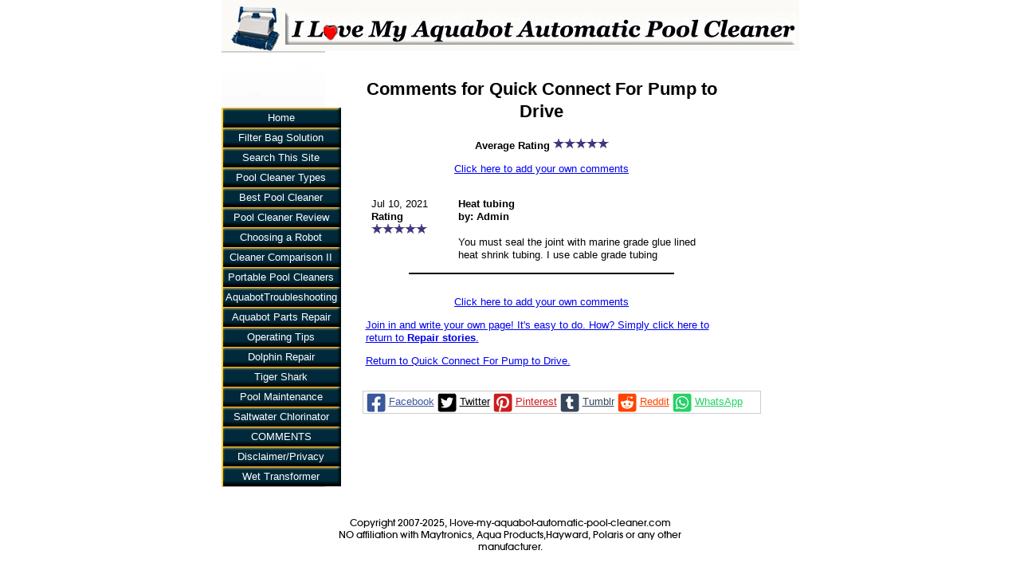

--- FILE ---
content_type: text/html; charset=utf-8
request_url: https://www.google.com/recaptcha/api2/aframe
body_size: 265
content:
<!DOCTYPE HTML><html><head><meta http-equiv="content-type" content="text/html; charset=UTF-8"></head><body><script nonce="x4ArH72yXclVIcXdD-Ialw">/** Anti-fraud and anti-abuse applications only. See google.com/recaptcha */ try{var clients={'sodar':'https://pagead2.googlesyndication.com/pagead/sodar?'};window.addEventListener("message",function(a){try{if(a.source===window.parent){var b=JSON.parse(a.data);var c=clients[b['id']];if(c){var d=document.createElement('img');d.src=c+b['params']+'&rc='+(localStorage.getItem("rc::a")?sessionStorage.getItem("rc::b"):"");window.document.body.appendChild(d);sessionStorage.setItem("rc::e",parseInt(sessionStorage.getItem("rc::e")||0)+1);localStorage.setItem("rc::h",'1770014111489');}}}catch(b){}});window.parent.postMessage("_grecaptcha_ready", "*");}catch(b){}</script></body></html>